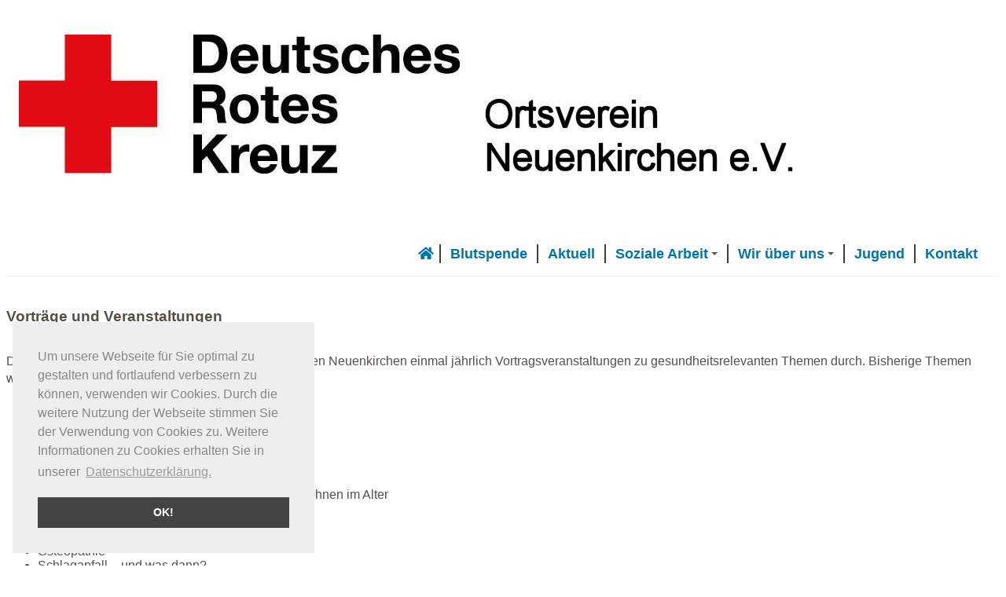

--- FILE ---
content_type: text/html; charset=UTF-8
request_url: https://drkneuenkirchen.de/vortraege.php
body_size: 11211
content:
<!doctype html>
<html class="no-js" lang="de">
<head>

<base href="https://drkneuenkirchen.de/" />         <meta http-equiv="x-ua-compatible" content="ie=edge">
<meta name="viewport" content="width=device-width, initial-scale=1.0" />
<meta name="robots" content="index, follow" />
<meta http-equiv="content-language" content="de" />
<meta http-equiv="Content-Type" content="text/html;CHARSET=utf-8" />
<meta http-equiv="pragma" content="cache" />
<meta http-equiv="cache-control" content="cache" />
<meta http-equiv="Content-Style-Type" content="text/css" />
<meta http-equiv="Content-Script-Type" content="text/javascript" /> 
<title>Vorträge | DRK Neuenkirchen e.V.</title>

<meta name="keywords" content="Vorträge, Heidekreis, Neuenkirchen, Lebensmittel, DRK, Deutsches Rotes Kreuz" />
<meta name="description" content="DRK Neuenkirchen e.V. - Vorträge" />
<meta name="abstract" content="DRK Neuenkirchen e.V. - Vorträge" />
<meta name="author" content="Heinz T&ouml;dter - CMOS GmbH - www.cmos.de" />
<meta name="copyright" content="DRK Neuenkirchen e.V." />
<meta name="revisit-after" content="30 days" />
<!--[if IE]><meta http-equiv="imagetoolbar" content="no" /><![endif]-->
<link rel="schema.DC" href="http://purl.org/dc/elements/1.1/" />
<meta name="DC.contributor" content="DRK Neuenkirchen e.V. - Vorträge" />
<meta name="DC.creator" content="Heinz T&ouml;dter - CMOS GmbH - www.cmos.de" />
<meta name="DC.format" content="text/html" />
<meta name="DC.language" content="de" />
<meta name="DC.publisher" content="DRK Neuenkirchen e.V." />
<meta name="DC.rights" content="Copyright (c) 2021 by DRK Neuenkirchen e.V." />
<meta name="DC.rightsHolder" content="DRK Neuenkirchen e.V." />
<meta name="DC.title" content="DRK Neuenkirchen e.V. - Vorträge" />
      
<link rel="apple-touch-icon" sizes="180x180" href="/favicons/apple-touch-icon.png">
<link rel="icon" type="image/png" sizes="32x32" href="/favicons/favicon-32x32.png">
<link rel="icon" type="image/png" sizes="16x16" href="/favicons/favicon-16x16.png">
<link rel="manifest" href="/favicons/site.webmanifest">
<link rel="mask-icon" href="/favicons/safari-pinned-tab.svg" color="#5bbad5">
<link rel="shortcut icon" href="/favicons/favicon.ico">
<meta name="msapplication-TileColor" content="#ffffff">
<meta name="msapplication-TileImage" content="/favicons/mstile-144x144.png">
<meta name="msapplication-config" content="/favicons/browserconfig.xml">
<meta name="theme-color" content="#ffffff">

<script>
  document.cookie='resolution='+Math.max(screen.width,screen.height)+'; path=/';
</script>   
<script src="https://kit.fontawesome.com/d35d94966f.js" crossorigin="anonymous"></script>     
<link rel="stylesheet" href="css/foundation.min.css" type="text/css" />
<link rel="stylesheet" href="css/motion-ui.min.css" type="text/css" />
<link rel="stylesheet" href="min/?f=css/sm-core-css.css,css/sm-clean.css,css/jquery.fancybox.css,css/app.css" type="text/css" />
<link rel="stylesheet" type="text/css" href="//cdnjs.cloudflare.com/ajax/libs/cookieconsent2/3.1.1/cookieconsent.min.css" />
<script src="//cdnjs.cloudflare.com/ajax/libs/cookieconsent2/3.1.1/cookieconsent.min.js"></script>
<script>
window.addEventListener("load", function(){
window.cookieconsent.initialise({
  "palette": {
    "popup": {
      "background": "#eeeeee",
      "text": "#878786"
    },
    "button": {
      "background": "#444444",
      "text": "#ffffff"
    }
  },
  "position": "bottom-left",
  "content": {
    "message": "Um unsere Webseite für Sie optimal zu gestalten und fortlaufend verbessern zu können, verwenden wir Cookies. Durch die weitere Nutzung der Webseite stimmen Sie der Verwendung von Cookies zu. Weitere Informationen zu Cookies erhalten Sie in unserer",
    "dismiss": "OK!",
    "link": "Datenschutzerklärung.",
    "href": "datenschutz.php"
  }
})});
</script>
      
</head>
<body>


<header class="header">

<div class="grid-container">
<nav class="" role="navigation">
  <div class="grid-x">
    <div class="cell small-12 medium-5 large-4">
  <h2 class="logo"><a href="index.php"><img src="images/logo.jpg" title="DRK Ortsverein Neuenkirchen e.V." alt="DRK Ortsverein Neuenkirchen e.V."></a></h2>  
</div>
    <div class="cell small-12 medium-7 large-8">
  <!-- Mobile menu toggle button (hamburger/x icon) -->
  <input id="main-menu-state" type="checkbox" />
  <label class="main-menu-btn" for="main-menu-state">
    <span class="main-menu-btn-icon"></span> Toggle main menu visibility
  </label> 
  
  
<!-- Sample menu definition -->
<ul id="main-menu" class="sm sm-clean">
<li><a href="index.php" title="Startseite"><i class='fa fa-home'></i></a></li><li><a href="blutspende.php" title="Blutspende">Blutspende</a></li><li><a href="aktuelles.php" title="Aktuelles / Veranstaltungen">Aktuell</a></li><li><a href="sozialarbeit.php" title="Soziale Arbeit">Soziale Arbeit</a><ul><li><a href="seniorenbewegungsgruppe.php" title="Bewegungsgruppe">Bewegungsgruppe</a></li><li><a href="erste_hilfe_ausbildung.php" title="Erste-Hilfe-Ausbildung">Erste-Hilfe-Kurse</a></li><li><a href="essen_auf_raedern.php" title="Essen auf Rädern">Essen auf Rädern</a></li><li><a href="reisedienst.php" title="Reisedienst">Reisedienst</a></li><li><a href="vortraege.php" class="current" title="Veranstaltungen und Vorträge">Veranstaltungen / Vorträge</a></li></ul></li><li><a href="wir_ueber_uns.php" title="Wir über uns">Wir über uns</a><ul><li><a href="mitgliedschaft.php" title="Mitgliedschaft und Beiträge">Mitgliedschaft </a></li><li><a href="satzung.php" title="Satzung">Satzung</a></li></ul></li><li><a href="jugendrotkreuz.php" title="Jugendrotkreuz">Jugend</a></li><li><a href="kontakt.php" title="Kontakt">Kontakt</a></li></ul>
</div>
  </div>
</nav>
</div>
</header>

                 
<!-- Inhalt -->
<div class="grid-container content inhalt">    
<div class="grid-x grid-padding-x">      
<div class="cell small-12 medium-6 large-8">

<h1>Vorträge und Veranstaltungen</h1>
<p>
Der DRK-Ortsverein führt gemeinsam mit den Landfrauen Neuenkirchen einmal jährlich Vortragsveranstaltungen zu gesundheitsrelevanten Themen durch.	
Bisherige Themen waren:

<ul>
<li>Impfen, Pro und Kontra
<li>Kopfschmerzen, eine Volkskrankheit
<li>Gift- und Heilpflanzen
<li>Vorsorgevollmacht und Patientenverfügung
<li>Tumore Hilfe
<li>Integration gestalten?!
<li>Chancen einer älter werdenden Gesellschaft - Wohnen im Alter
<li>Die Diabeteswelle rollt
<li>Darmkrebs: „Nein danke“, Vorsorge, „Ja, bitte“
<li>Rheuma-eine weitere Volkskrankheit“
<li>Osteopathie
<li>Schlaganfall – und was dann?
<li>Rückenschmerzen - und was nun?
<li>Alternative Wohnformen im Alter
<li>Palliativmedizin
</ul>
<p>
Die jeweilige Veranstaltung wird durch Aushang und in der örtlichen Presse rechtzeitig bekannt gemacht.

<div class="orbit" role="region" aria-label="20. Januar 2020 - Frühstücksversammlung" data-orbit data-use-m-u-i="false">
<div class="orbit-wrapper"> 
<div class="orbit-controls">
<button class="orbit-previous"><span class="show-for-sr">Weiter</span>&#9664;&#xFE0E;</button>
<button class="orbit-next"><span class="show-for-sr">Zurück</span>&#9654;&#xFE0E;</button>
</div>
<ul class="orbit-container">

<li class="is-active orbit-slide"><figure class="orbit-figure"><img src="/bilder/zoom/vortrag_08.jpg" alt="Palliative Care" title="Palliative Care"><figcaption class="orbit-caption">Palliative Care</figcaption></figure></li><li class="is-active orbit-slide"><figure class="orbit-figure"><img src="/bilder/zoom/vortrag_07.jpg" alt="Wohnen im Alter" title="Wohnen im Alter"><figcaption class="orbit-caption">Wohnen im Alter</figcaption></figure></li><li class="is-active orbit-slide"><figure class="orbit-figure"><img src="/bilder/zoom/vortrag_06.jpg" alt="Babytag" title="Babytag"><figcaption class="orbit-caption">Babytag</figcaption></figure></li><li class="is-active orbit-slide"><figure class="orbit-figure"><img src="/bilder/zoom/vortrag_05.jpg" alt="Seniorenweihnachtsfeier" title="Seniorenweihnachtsfeier"><figcaption class="orbit-caption">Seniorenweihnachtsfeier</figcaption></figure></li><li class="is-active orbit-slide"><figure class="orbit-figure"><img src="/bilder/zoom/vortrag_04.jpg" alt="Rückenschmerzen" title="Rückenschmerzen"><figcaption class="orbit-caption">Rückenschmerzen</figcaption></figure></li><li class="is-active orbit-slide"><figure class="orbit-figure"><img src="/bilder/zoom/vortrag_03.jpg" alt="Rückenschmerzen" title="Rückenschmerzen"><figcaption class="orbit-caption">Rückenschmerzen</figcaption></figure></li><li class="is-active orbit-slide"><figure class="orbit-figure"><img src="/bilder/zoom/vortrag_02.jpg" alt="Schlaganfall" title="Schlaganfall"><figcaption class="orbit-caption">Schlaganfall</figcaption></figure></li>>
<li class="is-active orbit-slide"><figure class="orbit-figure"><img src="/bilder/zoom/vortrag_01.jpg" alt="Tag der Feuerwehr" title="Tag der Feuerwehr"><figcaption class="orbit-caption">Tag der Feuerwehr</figcaption></figure></li>
</ul>
</div>
</div> 
<p><br>    
</div>


<div class="cell small-12 medium-6 large-4">
<h3>Kontakt</h3>
<p>Rüdiger Winterl &nbsp;<a href="tel:+4951955094">05195/5094</a><hr>




</div>  


</div>
</div>
  

<!-- Ende Inhalt -->

<div class="boden">  
<div class="grid-container">
<div class="grid-x grid-padding-x footer">

<div class="cell small-12 medium-4 large-4 rand_rechts">
<h2>Hier erreichen Sie uns</h2>
<p>                            
<p>DRK Ortsverein Neuenkirchen e.V.<br />
Rutenmühle 8<br />
29643 Neuenkirchen
<br>
<a href="tel:+495195681">05195 / 5094</a><br>
<br>
<i class="fa fa-envelope"></i> <a href="&#109;&#097;&#105;&#108;&#116;&#111;&#058;&#105;&#110;&#102;&#111;&#64;&#100;&#114;&#107;&#110;&#101;&#117;&#101;&#110;&#107;&#105;&#114;&#99;&#104;&#101;&#110;&#46;&#100;&#101;"  title="Mail an das DRK Neuenkirchen"> info@drkneuenkirchen.de</a><br> 
<br>

</div>
         

<div class="cell small-12 medium-4 large-4 rand_rechts">
<h2>Blutspende</h2>
<p>Die nächsten Termine:<br>
<br>
 
</div>     

<div class="cell small-12 medium-4 large-4">       

<p>
<a href="/bilder/zoom/vorstand_2023.jpg" data-fancybox="images" data-caption="" title="DRK Neuenkirchen" rel="a1bc"><img src="/bilder/klein/vorstand_2023.jpg" alt="DRK Neuenkirchen" title="DRK Neuenkirchen" class=""></a><p class="imgcaption"></p></div> 

</div>
</div>      
<div class="grid-x fusszeile">       
<p class="float-center">
&copy; 2024 by <a href="&#109;&#097;&#105;&#108;&#116;&#111;&#058;&#105;&#110;&#102;&#111;&#64;&#100;&#114;&#107;&#110;&#101;&#117;&#101;&#110;&#107;&#105;&#114;&#99;&#104;&#101;&#110;&#46;&#100;&#101;"  title="Mail an das DRK Neuenkirchen"> DRK Neuenkirchen e.V.</a>&nbsp;|&nbsp;<a href="impressum.php" title="Impressum">Impressum</a>&nbsp;|&nbsp;<a href="datenschutz.php" title="Datenschutz">Datenschutz</a>&nbsp;|&nbsp;Webdesign &amp; Hosting by <a href="https://www.cmos.de" target="_blank" title="Webdesign by CMOS">CMOS</a>
</div>    
</div> <script src="https://ajax.googleapis.com/ajax/libs/jquery/3.5.1/jquery.min.js" type="text/javascript"></script> 
<script src="min/?f=js/foundation.min.js,js/jquery.smartmenus.min.js,js/jquery.fancybox.min.js,js/app.js" type="text/javascript"></script>



 

          
</body>
</html>




--- FILE ---
content_type: text/css; charset=utf-8
request_url: https://drkneuenkirchen.de/min/?f=css/sm-core-css.css,css/sm-clean.css,css/jquery.fancybox.css,css/app.css
body_size: 6489
content:
.sm{box-sizing:border-box;position:relative;z-index:9999;-webkit-tap-highlight-color:rgba(0,0,0,0)}.sm,.sm ul,.sm
li{display:block;list-style:none;margin:0;padding:0;line-height:normal;direction:ltr;text-align:left}.sm-rtl,.sm-rtl ul,.sm-rtl
li{direction:rtl;text-align:right}.sm>li>h1,.sm>li>h2,.sm>li>h3,.sm>li>h4,.sm>li>h5,.sm>li>h6{margin:0;padding:0}.sm
ul{display:none}.sm li,.sm
a{position:relative}.sm
a{display:block}.sm
a.disabled{cursor:default}.sm::after{content:"";display:block;height:0;font:0px/0 serif;clear:both;overflow:hidden}.sm *,.sm *::before,.sm *::after{box-sizing:inherit}.sm-clean{}.sm-clean a, .sm-clean a:hover, .sm-clean a:focus, .sm-clean a:active{padding:13px
20px;padding-right:58px;color:#0075a9;font-family:Open Sans,Arial,Helvetica,sans-serif;font-size:1.1rem;font-weight:700;line-height:1.8rem;text-decoration:none}.sm-clean a:hover, .sm-clean a:focus, .sm-clean a:active, .sm-clean
a.highlighted{background:#fff;color:#002D55}.sm-clean
a.current{color:#002D55}.sm-clean a .sub-arrow{position:absolute;top:50%;margin-top:-17px;left:auto;right:4px;width:34px;height:34px;overflow:hidden;font:bold 16px/34px monospace !important;text-align:center;text-shadow:none;background:rgba(255, 255, 255, 0.5);border-radius:5px}.sm-clean a .sub-arrow::before{content:'+'}.sm-clean a.highlighted .sub-arrow::before{content:'-'}.sm-clean > li:first-child > a, .sm-clean > li:first-child > :not(ul) a{}.sm-clean > li:last-child > a, .sm-clean > li:last-child > *:not(ul) a, .sm-clean > li:last-child > ul, .sm-clean > li:last-child > ul > li:last-child > a, .sm-clean > li:last-child > ul > li:last-child > *:not(ul) a, .sm-clean > li:last-child > ul > li:last-child > ul, .sm-clean > li:last-child > ul > li:last-child > ul > li:last-child > a, .sm-clean > li:last-child > ul > li:last-child > ul > li:last-child > *:not(ul) a, .sm-clean > li:last-child > ul > li:last-child > ul > li:last-child > ul, .sm-clean > li:last-child > ul > li:last-child > ul > li:last-child > ul > li:last-child > a, .sm-clean > li:last-child > ul > li:last-child > ul > li:last-child > ul > li:last-child > *:not(ul) a, .sm-clean > li:last-child > ul > li:last-child > ul > li:last-child > ul > li:last-child > ul, .sm-clean > li:last-child > ul > li:last-child > ul > li:last-child > ul > li:last-child > ul > li:last-child > a, .sm-clean > li:last-child > ul > li:last-child > ul > li:last-child > ul > li:last-child > ul > li:last-child > *:not(ul) a,.sm-clean>li:last-child>ul>li:last-child>ul>li:last-child>ul>li:last-child>ul>li:last-child>ul{}.sm-clean > li:last-child > a.highlighted, .sm-clean > li:last-child > *:not(ul) a.highlighted, .sm-clean > li:last-child > ul > li:last-child > a.highlighted, .sm-clean > li:last-child > ul > li:last-child > *:not(ul) a.highlighted, .sm-clean > li:last-child > ul > li:last-child > ul > li:last-child > a.highlighted, .sm-clean > li:last-child > ul > li:last-child > ul > li:last-child > *:not(ul) a.highlighted, .sm-clean > li:last-child > ul > li:last-child > ul > li:last-child > ul > li:last-child > a.highlighted, .sm-clean > li:last-child > ul > li:last-child > ul > li:last-child > ul > li:last-child > *:not(ul) a.highlighted, .sm-clean > li:last-child > ul > li:last-child > ul > li:last-child > ul > li:last-child > ul > li:last-child > a.highlighted, .sm-clean > li:last-child > ul > li:last-child > ul > li:last-child > ul > li:last-child > ul > li:last-child > *:not(ul) a.highlighted{border-radius:0}.sm-clean
li{border-top:1px solid rgba(0,0,0,0.05)}.sm-clean>li:first-child{border-top:0}sm-clean
ul{background:rgba(162, 162, 162, 0.1)}.sm-clean ul a, .sm-clean ul a:hover, .sm-clean ul a:focus, .sm-clean ul a:active{font-size:16px;border-left:8px solid transparent}.sm-clean ul ul a,
.sm-clean ul ul a:hover,
.sm-clean ul ul a:focus,
.sm-clean ul ul a:active{border-left:16px solid transparent}.sm-clean ul ul ul a,
.sm-clean ul ul ul a:hover,
.sm-clean ul ul ul a:focus,
.sm-clean ul ul ul a:active{border-left:24px solid transparent}.sm-clean ul ul ul ul a,
.sm-clean ul ul ul ul a:hover,
.sm-clean ul ul ul ul a:focus,
.sm-clean ul ul ul ul a:active{border-left:32px solid transparent}.sm-clean ul ul ul ul ul a,
.sm-clean ul ul ul ul ul a:hover,
.sm-clean ul ul ul ul ul a:focus,
.sm-clean ul ul ul ul ul a:active{border-left:40px solid transparent}@media (min-width: 1100px){.sm-clean{margin-top:2rem}.sm-clean
ul{position:absolute;width:12em;padding-top:1rem}.sm-clean
i.fa{padding:-0.3rem;margin:-0.3rem;line-height:0px;border:0;font-size:1.1rem;font-weight:700}.sm-clean a, .sm-clean a:hover, .sm-clean a:focus, .sm-clean a:active{line-height:0}.sm-clean
li{float:left}.sm-clean
li{border-top:0}.sm-clean
li{border-right:2px solid #3F3F3F}.sm-clean li:last-child{border-right:none}.sm-clean ul a, .sm-clean ul a:hover, .sm-clean ul a:focus, .sm-clean ul a:active{line-height:1.8rem}.sm-clean ul li,
.sm-clean.sm-vertical
li{float:none;border-right:none}.sm-clean
a{white-space:nowrap}.sm-clean ul a,
.sm-clean.sm-vertical
a{white-space:normal}.sm-clean .sm-nowrap > li > a,
.sm-clean .sm-nowrap > li > :not(ul) a{white-space:nowrap}.sm-clean{padding:1rem}.sm-clean a, .sm-clean a:hover,
.sm-clean a:focus,
.sm-clean a:active,
.sm-clean
a.highlighted{padding:12px
12px}.sm-clean
a.current{color:#002D55}.sm-clean
a.disabled{color:#bbb}.sm-clean a.has-submenu{padding-right:24px}.sm-clean a .sub-arrow{top:50%;margin-top:-2px;right:12px;width:0;height:0;border-width:4px;border-style:solid dashed dashed dashed;border-color:#555 transparent transparent transparent;background:transparent;border-radius:0}.sm-clean a .sub-arrow::before{display:none}.sm-clean>li>ul::before,.sm-clean>li>ul::after{content:'';position:absolute;top:-18px;left:30px;width:0;height:0;overflow:hidden;border-width:9px;border-style:dashed dashed solid dashed;border-color:transparent transparent #bbb transparent}.sm-clean>li>ul::after{top:-16px;left:31px;border-width:8px;border-color:transparent transparent #fff transparent}.sm-clean
ul{border:1px
solid #bbb;padding:5px
0;background:#fff;border-radius:5px !important;box-shadow:0 5px 9px rgba(0, 0, 0, 0.2)}.sm-clean ul a, .sm-clean ul a:hover, .sm-clean ul a:focus, .sm-clean ul a:active, .sm-clean ul
a.highlighted{border:0
!important;padding:10px
20px;color:#0075a9}.sm-clean ul a:hover, .sm-clean ul a:focus, .sm-clean ul a:active, .sm-clean ul
a.highlighted{background:#eee;color:#002D55}.sm-clean ul
a.current{color:#002D55}.sm-clean ul
a.disabled{background:#fff;color:#ccc}.sm-clean ul a.has-submenu{padding-right:20px}.sm-clean ul a .sub-arrow{right:8px;top:50%;margin-top:-5px;border-width:5px;border-style:dashed dashed dashed solid;border-color:transparent transparent transparent #555}.sm-clean .scroll-up,
.sm-clean .scroll-down{position:absolute;display:none;visibility:hidden;overflow:hidden;background:#fff;height:20px}.sm-clean .scroll-up:hover,
.sm-clean .scroll-down:hover{background:#eee}.sm-clean .scroll-up:hover .scroll-up-arrow{border-color:transparent transparent #EF7F00 transparent}.sm-clean .scroll-down:hover .scroll-down-arrow{border-color:#EF7F00 transparent transparent transparent}.sm-clean .scroll-up-arrow,
.sm-clean .scroll-down-arrow{position:absolute;top:0;left:50%;margin-left:-6px;width:0;height:0;overflow:hidden;border-width:6px;border-style:dashed dashed solid dashed;border-color:transparent transparent #555 transparent}.sm-clean .scroll-down-arrow{top:8px;border-style:solid dashed dashed dashed;border-color:#555 transparent transparent transparent}.sm-clean.sm-vertical{padding:10px
0;border-radius:5px}.sm-clean.sm-vertical
a{padding:10px
20px}.sm-clean.sm-vertical a:hover, .sm-clean.sm-vertical a:focus, .sm-clean.sm-vertical a:active, .sm-clean.sm-vertical
a.highlighted{background:#fff}.sm-clean.sm-vertical
a.disabled{background:#eee}.sm-clean.sm-vertical a .sub-arrow{right:8px;top:50%;margin-top:-5px;border-width:5px;border-style:dashed dashed dashed solid;border-color:transparent transparent transparent #555}.sm-clean.sm-vertical>li>ul::before,.sm-clean.sm-vertical>li>ul::after{display:none}.sm-clean.sm-vertical ul
a{padding:10px
20px}.sm-clean.sm-vertical ul a:hover, .sm-clean.sm-vertical ul a:focus, .sm-clean.sm-vertical ul a:active, .sm-clean.sm-vertical ul
a.highlighted{background:#eee}.sm-clean.sm-vertical ul
a.disabled{background:#fff}}body.compensate-for-scrollbar{overflow:hidden}.fancybox-active{height:auto}.fancybox-is-hidden{left:-9999px;margin:0;position:absolute !important;top:-9999px;visibility:hidden}.fancybox-container{-webkit-backface-visibility:hidden;height:100%;left:0;outline:none;position:fixed;-webkit-tap-highlight-color:transparent;top:0;-ms-touch-action:manipulation;touch-action:manipulation;transform:translateZ(0);width:100%;z-index:99992}.fancybox-container
*{box-sizing:border-box}.fancybox-outer,.fancybox-inner,.fancybox-bg,.fancybox-stage{bottom:0;left:0;position:absolute;right:0;top:0}.fancybox-outer{-webkit-overflow-scrolling:touch;overflow-y:auto}.fancybox-bg{background:rgb(30, 30, 30);opacity:0;transition-duration:inherit;transition-property:opacity;transition-timing-function:cubic-bezier(.47, 0, .74, .71)}.fancybox-is-open .fancybox-bg{opacity: .9;transition-timing-function:cubic-bezier(.22, .61, .36, 1)}.fancybox-infobar,
.fancybox-toolbar,
.fancybox-caption,
.fancybox-navigation .fancybox-button{direction:ltr;opacity:0;position:absolute;transition:opacity .25s ease, visibility 0s ease .25s;visibility:hidden;z-index:99997}.fancybox-show-infobar .fancybox-infobar,
.fancybox-show-toolbar .fancybox-toolbar,
.fancybox-show-caption .fancybox-caption,
.fancybox-show-nav .fancybox-navigation .fancybox-button{opacity:1;transition:opacity .25s ease 0s, visibility 0s ease 0s;visibility:visible}.fancybox-infobar{color:#ccc;font-size:13px;-webkit-font-smoothing:subpixel-antialiased;height:44px;left:0;line-height:44px;min-width:44px;mix-blend-mode:difference;padding:0
10px;pointer-events:none;top:0;-webkit-touch-callout:none;-webkit-user-select:none;-moz-user-select:none;-ms-user-select:none;user-select:none}.fancybox-toolbar{right:0;top:0}.fancybox-stage{direction:ltr;overflow:visible;transform:translateZ(0);z-index:99994}.fancybox-is-open .fancybox-stage{overflow:hidden}.fancybox-slide{-webkit-backface-visibility:hidden;display:none;height:100%;left:0;outline:none;overflow:auto;-webkit-overflow-scrolling:touch;padding:44px;position:absolute;text-align:center;top:0;transition-property:transform,opacity;white-space:normal;width:100%;z-index:99994}.fancybox-slide::before{content:'';display:inline-block;font-size:0;height:100%;vertical-align:middle;width:0}.fancybox-is-sliding .fancybox-slide,.fancybox-slide--previous,.fancybox-slide--current,.fancybox-slide--next{display:block}.fancybox-slide--image{overflow:hidden;padding:44px
0}.fancybox-slide--image::before{display:none}.fancybox-slide--html{padding:6px}.fancybox-content{background:#fff;display:inline-block;margin:0;max-width:100%;overflow:auto;-webkit-overflow-scrolling:touch;padding:44px;position:relative;text-align:left;vertical-align:middle}.fancybox-slide--image .fancybox-content{animation-timing-function:cubic-bezier(.5, 0, .14, 1);-webkit-backface-visibility:hidden;background:transparent;background-repeat:no-repeat;background-size:100% 100%;left:0;max-width:none;overflow:visible;padding:0;position:absolute;top:0;-ms-transform-origin:top left;transform-origin:top left;transition-property:transform, opacity;-webkit-user-select:none;-moz-user-select:none;-ms-user-select:none;user-select:none;z-index:99995}.fancybox-can-zoomOut .fancybox-content{cursor:zoom-out}.fancybox-can-zoomIn .fancybox-content{cursor:zoom-in}.fancybox-can-swipe .fancybox-content,
.fancybox-can-pan .fancybox-content{cursor:-webkit-grab;cursor:grab}.fancybox-is-grabbing .fancybox-content{cursor:-webkit-grabbing;cursor:grabbing}.fancybox-container [data-selectable='true']{cursor:text}.fancybox-image,.fancybox-spaceball{background:transparent;border:0;height:100%;left:0;margin:0;max-height:none;max-width:none;padding:0;position:absolute;top:0;-webkit-user-select:none;-moz-user-select:none;-ms-user-select:none;user-select:none;width:100%}.fancybox-spaceball{z-index:1}.fancybox-slide--video .fancybox-content,
.fancybox-slide--map .fancybox-content,
.fancybox-slide--pdf .fancybox-content,
.fancybox-slide--iframe .fancybox-content{height:100%;overflow:visible;padding:0;width:100%}.fancybox-slide--video .fancybox-content{background:#000}.fancybox-slide--map .fancybox-content{background:#e5e3df}.fancybox-slide--iframe .fancybox-content{background:#fff}.fancybox-video,.fancybox-iframe{background:transparent;border:0;display:block;height:100%;margin:0;overflow:hidden;padding:0;width:100%}.fancybox-iframe{left:0;position:absolute;top:0}.fancybox-error{background:#fff;cursor:default;max-width:400px;padding:40px;width:100%}.fancybox-error
p{color:#444;font-size:16px;line-height:20px;margin:0;padding:0}.fancybox-button{background:rgba(30, 30, 30, .6);border:0;border-radius:0;box-shadow:none;cursor:pointer;display:inline-block;height:44px;margin:0;padding:10px;position:relative;transition:color .2s;vertical-align:top;visibility:inherit;width:44px}.fancybox-button,.fancybox-button:visited,.fancybox-button:link{color:#ccc}.fancybox-button:hover{color:#fff}.fancybox-button:focus{outline:none}.fancybox-button.fancybox-focus{outline:1px
dotted}.fancybox-button[disabled],.fancybox-button[disabled]:hover{color:#888;cursor:default;outline:none}.fancybox-button
div{height:100%}.fancybox-button
svg{display:block;height:100%;overflow:visible;position:relative;width:100%}.fancybox-button svg
path{fill:currentColor;stroke-width:0}.fancybox-button--play svg:nth-child(2),
.fancybox-button--fsenter svg:nth-child(2){display:none}.fancybox-button--pause svg:nth-child(1),
.fancybox-button--fsexit svg:nth-child(1){display:none}.fancybox-progress{background:#ff5268;height:2px;left:0;position:absolute;right:0;top:0;-ms-transform:scaleX(0);transform:scaleX(0);-ms-transform-origin:0;transform-origin:0;transition-property:transform;transition-timing-function:linear;z-index:99998}.fancybox-close-small{background:transparent;border:0;border-radius:0;color:#ccc;cursor:pointer;opacity: .8;padding:8px;position:absolute;right:-12px;top:-44px;z-index:401}.fancybox-close-small:hover{color:#fff;opacity:1}.fancybox-slide--html .fancybox-close-small{color:currentColor;padding:10px;right:0;top:0}.fancybox-slide--image.fancybox-is-scaling .fancybox-content{overflow:hidden}.fancybox-is-scaling .fancybox-close-small,
.fancybox-is-zoomable.fancybox-can-pan .fancybox-close-small{display:none}.fancybox-navigation .fancybox-button{background-clip:content-box;height:100px;opacity:0;position:absolute;top:calc(50% - 50px);width:70px}.fancybox-navigation .fancybox-button
div{padding:7px}.fancybox-navigation .fancybox-button--arrow_left{left:0;left:env(safe-area-inset-left);padding:31px
26px 31px 6px}.fancybox-navigation .fancybox-button--arrow_right{padding:31px
6px 31px 26px;right:0;right:env(safe-area-inset-right)}.fancybox-caption{background:linear-gradient(to top,
rgba(0, 0, 0, .85) 0%,
rgba(0, 0, 0, .3) 50%,
rgba(0, 0, 0, .15) 65%,
rgba(0, 0, 0, .075) 75.5%,
rgba(0, 0, 0, .037) 82.85%,
rgba(0, 0, 0, .019) 88%,
rgba(0, 0, 0, 0) 100%);bottom:0;color:#eee;font-size:14px;font-weight:400;left:0;line-height:1.5;padding:75px
44px 25px 44px;pointer-events:none;right:0;text-align:center;z-index:99996}@supports (padding: max(0px)){.fancybox-caption{padding:75px
max(44px, env(safe-area-inset-right)) max(25px, env(safe-area-inset-bottom)) max(44px,env(safe-area-inset-left))}}.fancybox-caption--separate{margin-top:-50px}.fancybox-caption__body{max-height:50vh;overflow:auto;pointer-events:all}.fancybox-caption a,
.fancybox-caption a:link,
.fancybox-caption a:visited{color:#ccc;text-decoration:none}.fancybox-caption a:hover{color:#fff;text-decoration:underline}.fancybox-loading{animation:fancybox-rotate 1s linear infinite;background:transparent;border:4px
solid #888;border-bottom-color:#fff;border-radius:50%;height:50px;left:50%;margin:-25px 0 0 -25px;opacity: .7;padding:0;position:absolute;top:50%;width:50px;z-index:99999}@keyframes fancybox-rotate{100%{transform:rotate(360deg)}}.fancybox-animated{transition-timing-function:cubic-bezier(0,0,.25,1)}.fancybox-fx-slide.fancybox-slide--previous{opacity:0;transform:translate3d(-100%,0,0)}.fancybox-fx-slide.fancybox-slide--next{opacity:0;transform:translate3d(100%,0,0)}.fancybox-fx-slide.fancybox-slide--current{opacity:1;transform:translate3d(0,0,0)}.fancybox-fx-fade.fancybox-slide--previous,.fancybox-fx-fade.fancybox-slide--next{opacity:0;transition-timing-function:cubic-bezier(.19,1,.22,1)}.fancybox-fx-fade.fancybox-slide--current{opacity:1}.fancybox-fx-zoom-in-out.fancybox-slide--previous{opacity:0;transform:scale3d(1.5,1.5,1.5)}.fancybox-fx-zoom-in-out.fancybox-slide--next{opacity:0;transform:scale3d(.5,.5,.5)}.fancybox-fx-zoom-in-out.fancybox-slide--current{opacity:1;transform:scale3d(1,1,1)}.fancybox-fx-rotate.fancybox-slide--previous{opacity:0;-ms-transform:rotate(-360deg);transform:rotate(-360deg)}.fancybox-fx-rotate.fancybox-slide--next{opacity:0;-ms-transform:rotate(360deg);transform:rotate(360deg)}.fancybox-fx-rotate.fancybox-slide--current{opacity:1;-ms-transform:rotate(0deg);transform:rotate(0deg)}.fancybox-fx-circular.fancybox-slide--previous{opacity:0;transform:scale3d(0, 0, 0) translate3d(-100%,0,0)}.fancybox-fx-circular.fancybox-slide--next{opacity:0;transform:scale3d(0, 0, 0) translate3d(100%,0,0)}.fancybox-fx-circular.fancybox-slide--current{opacity:1;transform:scale3d(1, 1, 1) translate3d(0,0,0)}.fancybox-fx-tube.fancybox-slide--previous{transform:translate3d(-100%, 0, 0) scale(.1) skew(-10deg)}.fancybox-fx-tube.fancybox-slide--next{transform:translate3d(100%, 0, 0) scale(.1) skew(10deg)}.fancybox-fx-tube.fancybox-slide--current{transform:translate3d(0, 0, 0) scale(1)}@media all and (max-height: 576px){.fancybox-slide{padding-left:6px;padding-right:6px}.fancybox-slide--image{padding:6px
0}.fancybox-close-small{right:-6px}.fancybox-slide--image .fancybox-close-small{background:#4e4e4e;color:#f2f4f6;height:36px;opacity:1;padding:6px;right:0;top:0;width:36px}.fancybox-caption{padding-left:12px;padding-right:12px}@supports (padding: max(0px)){.fancybox-caption{padding-left:max(12px,env(safe-area-inset-left));padding-right:max(12px,env(safe-area-inset-right))}}}.fancybox-share{background:#f4f4f4;border-radius:3px;max-width:90%;padding:30px;text-align:center}.fancybox-share
h1{color:#222;font-size:35px;font-weight:700;margin:0
0 20px 0}.fancybox-share
p{margin:0;padding:0}.fancybox-share__button{border:0;border-radius:3px;display:inline-block;font-size:14px;font-weight:700;line-height:40px;margin:0
5px 10px 5px;min-width:130px;padding:0
15px;text-decoration:none;transition:all .2s;-webkit-user-select:none;-moz-user-select:none;-ms-user-select:none;user-select:none;white-space:nowrap}.fancybox-share__button:visited,.fancybox-share__button:link{color:#fff}.fancybox-share__button:hover{text-decoration:none}.fancybox-share__button--fb{background:#3b5998}.fancybox-share__button--fb:hover{background:#344e86}.fancybox-share__button--pt{background:#bd081d}.fancybox-share__button--pt:hover{background:#aa0719}.fancybox-share__button--tw{background:#1da1f2}.fancybox-share__button--tw:hover{background:#0d95e8}.fancybox-share__button
svg{height:25px;margin-right:7px;position:relative;top:-1px;vertical-align:middle;width:25px}.fancybox-share__button svg
path{fill:#fff}.fancybox-share__input{background:transparent;border:0;border-bottom:1px solid #d7d7d7;border-radius:0;color:#5d5b5b;font-size:14px;margin:10px
0 0 0;outline:none;padding:10px
15px;width:100%}.fancybox-thumbs{background:#ddd;bottom:0;display:none;margin:0;-webkit-overflow-scrolling:touch;-ms-overflow-style:-ms-autohiding-scrollbar;padding:2px
2px 4px 2px;position:absolute;right:0;-webkit-tap-highlight-color:rgba(0,0,0,0);top:0;width:212px;z-index:99995}.fancybox-thumbs-x{overflow-x:auto;overflow-y:hidden}.fancybox-show-thumbs .fancybox-thumbs{display:block}.fancybox-show-thumbs .fancybox-inner{right:212px}.fancybox-thumbs__list{font-size:0;height:100%;list-style:none;margin:0;overflow-x:hidden;overflow-y:auto;padding:0;position:absolute;position:relative;white-space:nowrap;width:100%}.fancybox-thumbs-x .fancybox-thumbs__list{overflow:hidden}.fancybox-thumbs-y .fancybox-thumbs__list::-webkit-scrollbar{width:7px}.fancybox-thumbs-y .fancybox-thumbs__list::-webkit-scrollbar-track{background:#fff;border-radius:10px;box-shadow:inset 0 0 6px rgba(0, 0, 0, .3)}.fancybox-thumbs-y .fancybox-thumbs__list::-webkit-scrollbar-thumb{background:#2a2a2a;border-radius:10px}.fancybox-thumbs__list
a{-webkit-backface-visibility:hidden;backface-visibility:hidden;background-color:rgba(0, 0, 0, .1);background-position:center center;background-repeat:no-repeat;background-size:cover;cursor:pointer;float:left;height:75px;margin:2px;max-height:calc(100% - 8px);max-width:calc(50% - 4px);outline:none;overflow:hidden;padding:0;position:relative;-webkit-tap-highlight-color:transparent;width:100px}.fancybox-thumbs__list a::before{border:6px
solid #ff5268;bottom:0;content:'';left:0;opacity:0;position:absolute;right:0;top:0;transition:all .2s cubic-bezier(.25, .46, .45, .94);z-index:99991}.fancybox-thumbs__list a:focus::before{opacity: .5}.fancybox-thumbs__list a.fancybox-thumbs-active::before{opacity:1}@media all and (max-width: 576px){.fancybox-thumbs{width:110px}.fancybox-show-thumbs .fancybox-inner{right:110px}.fancybox-thumbs__list
a{max-width:calc(100% - 10px)}}html,body{height:100%;font-family:Open Sans,Arial,Helvetica,sans-serif;font-weight:normal}body{display:flex;flex-direction:column;overflow-y:scroll}.content{flex:1 0 auto;padding-top:1rem;padding-bottom:1rem}.boden{flex-shrink:0}.header{border-bottom:1px solid #efeeea}.logo{background:#fff}.logo
img{margin:1rem}#main-menu{clear:both}@media (min-width: 1100px){#main-menu{float:right;clear:none}}.main-menu-btn{float:right;margin:6px
10px;position:relative;display:inline-block;width:29px;height:29px;text-indent:29px;white-space:nowrap;overflow:hidden;cursor:pointer;-webkit-tap-highlight-color:rgba(0,0,0,0)}.main-menu-btn-icon,.main-menu-btn-icon:before,.main-menu-btn-icon:after{position:absolute;top:50%;left:2px;height:2px;width:24px;background:#555;-webkit-transition:all 0.25s;transition:all 0.25s}.main-menu-btn-icon:before{content:'';top:-7px;left:0}.main-menu-btn-icon:after{content:'';top:7px;left:0}#main-menu-state:checked ~ .main-menu-btn .main-menu-btn-icon{height:0;background:transparent}#main-menu-state:checked ~ .main-menu-btn .main-menu-btn-icon:before{top:0;-webkit-transform:rotate(-45deg);transform:rotate(-45deg)}#main-menu-state:checked ~ .main-menu-btn .main-menu-btn-icon:after{top:0;-webkit-transform:rotate(45deg);transform:rotate(45deg)}#main-menu-state{position:absolute;width:1px;height:1px;margin:-1px;border:0;padding:0;overflow:hidden;clip:rect(1px,1px,1px,1px)}#main-menu-state:not(:checked)~#main-menu{display:none}#main-menu-state:checked~#main-menu{display:block}@media (min-width: 1100px){.main-menu-btn{position:absolute;top:-99999px}#main-menu-state:not(:checked)~#main-menu{display:block}}.inhalt{font-family:Open Sans,Arial,Helvetica,sans-serif;color:#554f4a;width:100%}.inhalt
h1{font-size:1.2rem;font-weight:bold;line-height:1.8rem;padding:0.5rem 0 1rem 0}.inhalt
h2{font-size:1.2rem;font-weight:bold;line-height:1.4rem;padding-top:1rem}.inhalt
h3{font-size:1rem;font-weight:bold;line-height:1.4rem}.inhalt
p{font-size:1rem;font-weight:normal;line-height:1.4rem;padding-bottom:0.3rem}.inhalt
a{font-size:1rem;font-weight:normal;line-height:1.4rem;text-decoration:none;color:#1e4678}.inhalt a:normal{font-size:1rem;font-weight:normal;line-height:1.4rem;text-decoration:none}.inhalt a:hover, .inhalt a:focus{font-size:1rem;font-weight:normal;line-height:1.4rem;text-decoration:underline}.inhalt
.abstand{padding-top:1rem;text-decoration:underline}.inhalt
img{border:0;-webkit-box-shadow:10px 10px 5px -5px rgba(105,104,105,0.34);-moz-box-shadow:10px 10px 5px -5px rgba(105,104,105,0.34);box-shadow:10px 10px 5px -5px rgba(105,104,105,0.34)}.inhalt
.imgcaption{color:#3F3F3F;font-size:0.9rem;font-weight:normal;line-height:1.5rem;text-decoration:none;padding-top:0.5rem;margin-top:0.5rem;border-top:0}.kasten{padding:1rem;margin:1rem 0;background-color:#C0E8F8}.kasten
a{font-size:1rem;font-weight:bold;line-height:1.4rem;padding-bottom:0.3rem;font-family:Open Sans,Arial,Helvetica,sans-serif;color:#554f4a}.kasten  a:normal{font-size:1rem;font-weight:bold;line-height:1.4rem;text-decoration:none;color:#554f4a}.kasten  a:hover, .kasten  a:focus{font-size:1rem;font-weight:bold;line-height:1.4rem;text-decoration:underline;color:#554f4a}.zentriert{text-align:center}a[href ^="http"]:after{color:#1e4678;padding-left:0.3rem;font:normal normal normal 14px/1 FontAwesome;content:"\f08e"}a[href ^="tel"]:before{color:#1e4678;padding-right:0.3rem;font:normal normal normal 14px/1 FontAwesome;content:"\f095"}.button.success{background-color:#efeeea;font-family:Open Sans,Arial,Helvetica,sans-serif;font-size:1.2rem;font-weight:normal;line-height:1.4rem;text-decoration:none;margin:0.5rem 2rem 0.5rem 2rem}.button.success:hover,.button.success:focus{background-color:#efeeea;color:#fff}.boden{background-color:#efeeea;color:#554f4a}.footer{background-color:#efeeea;color:#554f4a}.footer
.rand_rechts{border-right:0}@media (min-width: 640px){.footer
.rand_rechts{border-right:2px dotted #6A573A}}.footer
h2{padding-top:0.5rem;font-size:1.2rem;font-weight:normal;line-height:1.4rem;text-decoration:none}.footer
a{font-size:1.0rem;font-weight:normal;line-height:1.2rem;text-decoration:none}.footer a:hover,
.footer a:focus,
.footer a:active{text-decoration:underline}.footer
table{border:0;border-collapse:separate;margin-left:0;padding-left:0}.footer
tr{margin-left:0;padding-left:0}.footer
td{vertical-align:top;margin-left:0;padding-left:0}.fusszeile{background-color:#554f4a;color:#fff}.fusszeile
p{padding-top:1rem;padding-right:1rem;padding-bottom:0;padding-left:1rem}.fusszeile
a{color:#fff}.fusszeile a:hover,
.fusszeile a:focus,
.fusszeile a:active{text-decoration:underline}input.test{color:#fff;font-size:0px;border:none;height:0px;padding:0px}:focus{-moz-outline-style:none;-webkit-outline-style:none;outline-style:none}.back-to-top{font-weight:bold;font-size:2.5rem;color:#777;background:#ccc none repeat scroll 0 0;border:1px
solid #777;border-radius:50%;bottom:10px;display:none;height:50px;opacity:0.5;position:fixed;right:20px;text-align:center;text-decoration:none;width:50px}a.back-to-top{color:#514141}a.back-to-top:hover{color:#fff}.icon-bar{position:fixed;top:40%;-webkit-transform:translateY(-40%);-ms-transform:translateY(-40%);transform:translateY(-40%);display:none}@media (min-width: 1310px){.icon-bar{display:block}}.icon-bar
a{display:block;text-align:center;padding:16px;transition:all 0.3s ease;color:white;font-size:25px;margin:10px;border-radius:40px}.icon-bar a:hover{background-color:#000}.facebook{background:#3B5998;color:white}.twitter{background:#55ACEE;color:white}.google{background:#dd4b39;color:white}.linkedin{background:#007bb5;color:white}.youtube{background:#b00;color:white}.mail{background:#007bb5;;color:white}.telefon{background:#55ACEE;color:white}.hexa{border:0px;float:left;text-align:center;height:35px;width:60px;font-size:22px;background:#f0f0f0;color:#3c3c3c;position:relative;margin-top:15px}.hexa:before{content:"";position:absolute;left:0;width:0;height:0;border-bottom:15px solid #f0f0f0;border-left:30px solid transparent;border-right:30px solid transparent;top:-15px}.hexa:after{content:"";position:absolute;left:0;width:0;height:0;border-left:30px solid transparent;border-right:30px solid transparent;border-top:15px solid #f0f0f0;bottom:-15px}.timeline{position:relative;padding:0;width:100%;margin-top:20px;list-style-type:none}.timeline:before{position:absolute;left:50%;top:0;content:' ';display:block;width:2px;height:100%;margin-left:-1px;background:rgb(213,213,213);background:-moz-linear-gradient(top, rgba(213,213,213,0) 0%, rgb(213,213,213) 8%, rgb(213,213,213) 92%, rgba(213,213,213,0) 100%);background:-webkit-gradient(linear, left top, left bottom, color-stop(0%,rgba(30,87,153,1)), color-stop(100%,rgba(125,185,232,1)));background:-webkit-linear-gradient(top, rgba(213,213,213,0) 0%, rgb(213,213,213) 8%, rgb(213,213,213) 92%, rgba(213,213,213,0) 100%);background:-o-linear-gradient(top, rgba(213,213,213,0) 0%, rgb(213,213,213) 8%, rgb(213,213,213) 92%, rgba(213,213,213,0) 100%);background:-ms-linear-gradient(top, rgba(213,213,213,0) 0%, rgb(213,213,213) 8%, rgb(213,213,213) 92%, rgba(213,213,213,0) 100%);background:linear-gradient(to bottom, rgba(213,213,213,0) 0%, rgb(213,213,213) 8%, rgb(213,213,213) 92%, rgba(213,213,213,0) 100%);z-index:5}.timeline
li{padding:1em
0}.timeline
.hexa{width:16px;height:10px;position:absolute;background:#00c4f3;z-index:5;left:0;right:0;margin-left:auto;margin-right:auto;top:-30px;margin-top:0}.timeline .hexa:before{border-bottom:4px solid #00c4f3;border-left-width:8px;border-right-width:8px;top:-4px}.timeline .hexa:after{border-left-width:8px;border-right-width:8px;border-top:4px solid #00c4f3;bottom:-4px}.direction-l,.direction-r{float:none;width:100%;text-align:center}.flag-wrapper{text-align:center;position:relative}.flag{position:relative;display:inline;background:rgb(255,255,255);font-weight:600;z-index:15;padding:6px
10px;text-align:left;border-radius:5px}.direction-l .flag:after,
.direction-r .flag:after{content:"";position:absolute;left:50%;top:-15px;height:0;width:0;margin-left:-8px;border:solid transparent;border-bottom-color:rgb(255,255,255);border-width:8px;pointer-events:none}.direction-l
.flag{-webkit-box-shadow:-1px 1px 1px rgba(0,0,0,0.15), 0 0 1px rgba(0,0,0,0.15);-moz-box-shadow:-1px 1px 1px rgba(0,0,0,0.15), 0 0 1px rgba(0,0,0,0.15);box-shadow:-1px 1px 1px rgba(0,0,0,0.15), 0 0 1px rgba(0,0,0,0.15)}.direction-r
.flag{-webkit-box-shadow:1px 1px 1px rgba(0,0,0,0.15), 0 0 1px rgba(0,0,0,0.15);-moz-box-shadow:1px 1px 1px rgba(0,0,0,0.15), 0 0 1px rgba(0,0,0,0.15);box-shadow:1px 1px 1px rgba(0,0,0,0.15), 0 0 1px rgba(0,0,0,0.15)}.time-wrapper{display:block;position:relative;margin:4px
0 0 0;z-index:14;line-height:1em;vertical-align:middle;color:#fff}.direction-l .time-wrapper{float:none}.direction-r .time-wrapper{float:none}.time{background:#00c4f3;display:inline-block;padding:8px}.desc{position:relative;margin:1em
0 0 0;padding:1em;background:rgb(254,254,254);-webkit-box-shadow:0 0 1px rgba(0,0,0,0.20);-moz-box-shadow:0 0 1px rgba(0,0,0,0.20);box-shadow:0 0 1px rgba(0,0,0,0.20);z-index:15}.direction-l .desc,
.direction-r
.desc{position:relative;margin:1em
1em 0 1em;padding:1em;z-index:15}@media(min-width: 768px){.timeline{width:660px;margin:0
auto;margin-top:10px}.timeline li:after{content:"";display:block;height:0;clear:both;visibility:hidden}.timeline
.hexa{left:-28px;right:auto;top:8px}.timeline .direction-l
.hexa{left:auto;right:-28px}.direction-l{position:relative;width:310px;float:left;text-align:right}.direction-r{position:relative;width:310px;float:right;text-align:left}.flag-wrapper{display:inline-block}.flag{font-size:18px}.direction-l .flag:after{left:auto;right:-16px;top:50%;margin-top:-8px;border:solid transparent;border-left-color:rgb(254,254,254);border-width:8px}.direction-r .flag:after{top:50%;margin-top:-8px;border:solid transparent;border-right-color:rgb(254,254,254);border-width:8px;left:-8px}.time-wrapper{display:inline;vertical-align:middle;margin:0}.direction-l .time-wrapper{float:left}.direction-r .time-wrapper{float:right}.time{padding:5px
10px}.direction-r
.desc{margin:1em
0 0 0.75em}}@media(min-width: 1024px){.timeline{width:100%;margin:0
auto;margin-top:10px}.direction-l{position:relative;width:50%;float:left;text-align:right}.direction-r{position:relative;width:50%;float:right;text-align:left}}